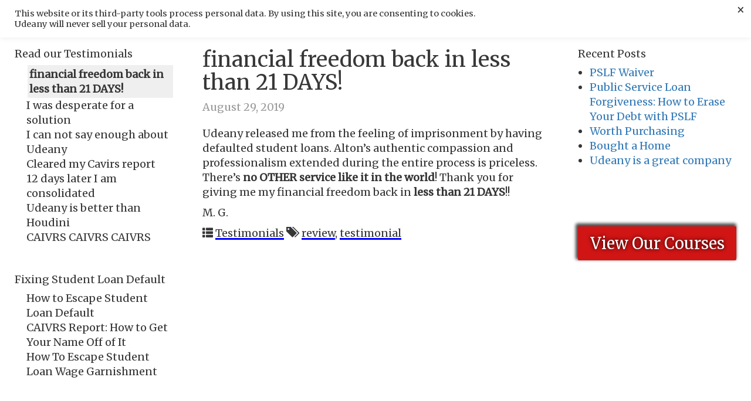

--- FILE ---
content_type: text/html; charset=UTF-8
request_url: https://udeany.com/m-g/
body_size: 6795
content:
<!DOCTYPE html><html class="no-js" lang="en-US"><head> <script async src="https://www.googletagmanager.com/gtag/js?id=UA-146683169-1"></script>  <script async src="https://www.googletagmanager.com/gtag/js?id=UA-117931323-1"></script> <meta charset="UTF-8"><meta http-equiv="X-UA-Compatible" content="IE=edge"><meta name="viewport" content="width=device-width"><meta title="Udeany: Escape Student Debt"><meta name="theme-color" content="#0000ff"><meta property="og:title" content="Escape Student Loan Default" /><meta property="og:description" content="Get out of student loan default in the shortest time possible. Days matter if you are trying to close on your dream home, return to school, receive an income tax refund, or avoid wage garnishment. Start now! BBB Accredited A+ Rated." /><meta property="og:type" content="image" /><meta property="og:url" content="https://udeany.com" /><meta property="og:image" content="https://udeany.com/wp-content/uploads/2019/08/UDEANY-LOGO-TRANSPARENT-170x89.png" /><meta property="og:image:alt" content="The Udeany Website" /><link rel="icon" sizes="120x120" href="/wp-content/uploads/2019/08/Udeany_Profile_360.jpg"><link rel="icon" href="/wp-content/uploads/2019/08/Favicon.gif"><meta charset="UTF-8"><meta http-equiv="x-ua-compatible" content="ie=edge"><meta name="viewport" content="width=device-width, initial-scale=1, shrink-to-fit=no"><link rel="profile" href="http://gmpg.org/xfn/11" /><link rel="pingback" href="https://udeany.com/xmlrpc.php" /><meta name='robots' content='index, follow, max-image-preview:large, max-snippet:-1, max-video-preview:-1' /><link media="all" href="https://udeany.com/wp-content/cache/autoptimize/css/autoptimize_f26c855268c1744c94edcc7cb9ba9f26.css" rel="stylesheet"><title>financial freedom back in less than 21 DAYS! | Udeany</title><link rel="canonical" href="https://udeany.com/m-g/" /><meta property="og:locale" content="en_US" /><meta property="og:type" content="article" /><meta property="og:title" content="financial freedom back in less than 21 DAYS! | Udeany" /><meta property="og:description" content="Udeany released me from the feeling of imprisonment by having defaulted student loans. Alton&#8217;s authentic compassion and professionalism extended during the entire process is priceless. There&#8217;s no OTHER service like it in the world! Thank you for giving me my financial freedom back in less than 21 DAYS!! M. G." /><meta property="og:url" content="https://udeany.com/m-g/" /><meta property="og:site_name" content="Udeany" /><meta property="article:publisher" content="https://udeany.com/wp-admin/about.php" /><meta property="article:published_time" content="2019-08-29T19:20:10+00:00" /><meta property="article:modified_time" content="2019-08-29T19:34:00+00:00" /><meta name="author" content="admin" /><meta name="twitter:card" content="summary_large_image" /><meta name="twitter:label1" content="Written by" /><meta name="twitter:data1" content="admin" /> <script type="application/ld+json" class="yoast-schema-graph">{"@context":"https://schema.org","@graph":[{"@type":"Article","@id":"https://udeany.com/m-g/#article","isPartOf":{"@id":"https://udeany.com/m-g/"},"author":{"name":"admin","@id":"https://udeany.com/#/schema/person/ad953b6b1600857d30fbdf16a970e6c5"},"headline":"financial freedom back in less than 21 DAYS!","datePublished":"2019-08-29T19:20:10+00:00","dateModified":"2019-08-29T19:34:00+00:00","mainEntityOfPage":{"@id":"https://udeany.com/m-g/"},"wordCount":56,"publisher":{"@id":"https://udeany.com/#organization"},"keywords":["review","testimonial"],"articleSection":["Testimonials"],"inLanguage":"en-US"},{"@type":"WebPage","@id":"https://udeany.com/m-g/","url":"https://udeany.com/m-g/","name":"financial freedom back in less than 21 DAYS! | Udeany","isPartOf":{"@id":"https://udeany.com/#website"},"datePublished":"2019-08-29T19:20:10+00:00","dateModified":"2019-08-29T19:34:00+00:00","breadcrumb":{"@id":"https://udeany.com/m-g/#breadcrumb"},"inLanguage":"en-US","potentialAction":[{"@type":"ReadAction","target":["https://udeany.com/m-g/"]}]},{"@type":"BreadcrumbList","@id":"https://udeany.com/m-g/#breadcrumb","itemListElement":[{"@type":"ListItem","position":1,"name":"Home","item":"https://udeany.com/"},{"@type":"ListItem","position":2,"name":"financial freedom back in less than 21 DAYS!"}]},{"@type":"WebSite","@id":"https://udeany.com/#website","url":"https://udeany.com/","name":"Udeany","description":"Escape your student debt","publisher":{"@id":"https://udeany.com/#organization"},"potentialAction":[{"@type":"SearchAction","target":{"@type":"EntryPoint","urlTemplate":"https://udeany.com/?s={search_term_string}"},"query-input":"required name=search_term_string"}],"inLanguage":"en-US"},{"@type":"Organization","@id":"https://udeany.com/#organization","name":"Udeany","url":"https://udeany.com/","logo":{"@type":"ImageObject","inLanguage":"en-US","@id":"https://udeany.com/#/schema/logo/image/","url":"https://udeany.com/wp-content/uploads/2019/08/Udeany_Profile_360.jpg","contentUrl":"https://udeany.com/wp-content/uploads/2019/08/Udeany_Profile_360.jpg","width":120,"height":120,"caption":"Udeany"},"image":{"@id":"https://udeany.com/#/schema/logo/image/"},"sameAs":["https://udeany.com/wp-admin/about.php"]},{"@type":"Person","@id":"https://udeany.com/#/schema/person/ad953b6b1600857d30fbdf16a970e6c5","name":"admin","image":{"@type":"ImageObject","inLanguage":"en-US","@id":"https://udeany.com/#/schema/person/image/","url":"https://secure.gravatar.com/avatar/811e4df1489cb938e7d4e23e471885a23486e685a41d143082ac7162319fb5c5?s=96&d=mm&r=g","contentUrl":"https://secure.gravatar.com/avatar/811e4df1489cb938e7d4e23e471885a23486e685a41d143082ac7162319fb5c5?s=96&d=mm&r=g","caption":"admin"}}]}</script> <link rel="alternate" type="application/rss+xml" title="Udeany &raquo; Feed" href="https://udeany.com/feed/" /><link rel="alternate" type="application/rss+xml" title="Udeany &raquo; Comments Feed" href="https://udeany.com/comments/feed/" /> <script type="text/javascript" src="https://udeany.com/wp-includes/js/jquery/jquery.min.js" id="jquery-core-js"></script> <link rel="https://api.w.org/" href="https://udeany.com/wp-json/" /><link rel="alternate" title="JSON" type="application/json" href="https://udeany.com/wp-json/wp/v2/posts/32" /><link rel="EditURI" type="application/rsd+xml" title="RSD" href="https://udeany.com/xmlrpc.php?rsd" /><meta name="generator" content="WordPress 6.8.3" /><link rel='shortlink' href='https://udeany.com/?p=32' /><link rel="alternate" title="oEmbed (JSON)" type="application/json+oembed" href="https://udeany.com/wp-json/oembed/1.0/embed?url=https%3A%2F%2Fudeany.com%2Fm-g%2F" /><link rel="alternate" title="oEmbed (XML)" type="text/xml+oembed" href="https://udeany.com/wp-json/oembed/1.0/embed?url=https%3A%2F%2Fudeany.com%2Fm-g%2F&#038;format=xml" /></head><body class="animated fadeIn" class="wp-singular post-template-default single single-post postid-32 single-format-standard wp-embed-responsive wp-theme-bootstrap-basic wp-child-theme-Udeanytheme"> <!--[if lt IE 8]><p class="ancient-browser-alert">You are using an <strong>outdated</strong> browser. Please <a href="http://browsehappy.com/" target="_blank">upgrade your browser</a>.</p> <![endif]--><header class="mainheader navbar-fixed-top affix-top" data-spy="affix" style="" data-offset-top="100" role="banner"><div class="container-fluid main-navigation"><div class="col-md-12"> <a target="_self" href="/"><img class="MainLogo" src="/wp-content/uploads/2019/08/UDEANY-LOGO-TRANSPARENT-170x89.png" alt="Udeany: escape your student loan debt - official logo"></a><nav class="navbar" role="navigation"><div class="navbar-header"> <button type="button" class="navbar-toggle" data-toggle="collapse" data-target=".navbar-primary-collapse"> <span class="sr-only">Toggle navigation</span> <span class="icon-bar"></span> <span class="icon-bar"></span> <span class="icon-bar"></span> </button></div><div class="collapse navbar-collapse navbar-primary-collapse"><ul id="menu-global-nav" class="nav navbar-nav"><li id="menu-item-16" class="menu-item menu-item-type-custom menu-item-object-custom menu-item-16"><a href="https://courses.udeany.com/">View Our Courses</a></li><li id="menu-item-54" class="menu-item menu-item-type-custom menu-item-object-custom menu-item-54"><a href="/category/testimonials/">Testimonials</a></li><li id="menu-item-230" class="menu-item menu-item-type-post_type menu-item-object-page menu-item-230"><a href="https://udeany.com/contact-us/">Contact Us</a></li><li id="menu-item-246" class="menu-item menu-item-type-custom menu-item-object-custom menu-item-246"><a href="https://clearcaivrs.com/">Clear CAIVRS</a></li><li id="menu-item-270" class="menu-item menu-item-type-custom menu-item-object-custom menu-item-270"><a href="https://pslfwaiver.co/">PSLF Waiver Help</a></li></ul></div></nav></div></div></header><div class="container-full page-container"><div id="content" class="row row-with-vspace site-content"><div class="col-md-3" id="sidebar-left"><aside id="nav_menu-5" class="widget widget_nav_menu"><h1 class="widget-title">Read our Testimonials</h1><div class="menu-testimonials-container"><ul id="menu-testimonials" class="menu"><li id="menu-item-42" class="menu-item menu-item-type-post_type menu-item-object-post current-menu-item menu-item-42 active"><a href="https://udeany.com/m-g/" aria-current="page">financial freedom back in less than 21 DAYS!</a></li><li id="menu-item-43" class="menu-item menu-item-type-post_type menu-item-object-post menu-item-43"><a href="https://udeany.com/amy-s/">I was desperate for a solution</a></li><li id="menu-item-44" class="menu-item menu-item-type-post_type menu-item-object-post menu-item-44"><a href="https://udeany.com/tamara-w/">I can not say enough about Udeany</a></li><li id="menu-item-45" class="menu-item menu-item-type-post_type menu-item-object-post menu-item-45"><a href="https://udeany.com/larry-w/">Cleared my Cavirs report</a></li><li id="menu-item-46" class="menu-item menu-item-type-post_type menu-item-object-post menu-item-46"><a href="https://udeany.com/ty-s/">12 days later I am consolidated</a></li><li id="menu-item-47" class="menu-item menu-item-type-post_type menu-item-object-post menu-item-47"><a href="https://udeany.com/t-s/">Udeany is better than Houdini</a></li><li id="menu-item-48" class="menu-item menu-item-type-post_type menu-item-object-post menu-item-48"><a href="https://udeany.com/myron-e/">CAIVRS CAIVRS CAIVRS</a></li></ul></div></aside><aside id="nav_menu-7" class="widget widget_nav_menu"><h1 class="widget-title">Fixing Student Loan Default</h1><div class="menu-articles-container"><ul id="menu-articles" class="menu"><li id="menu-item-78" class="menu-item menu-item-type-post_type menu-item-object-post menu-item-78"><a href="https://udeany.com/how-to-escape-student-loan-default/">How to Escape Student Loan Default</a></li><li id="menu-item-79" class="menu-item menu-item-type-post_type menu-item-object-post menu-item-79"><a href="https://udeany.com/clear-caivrs-report/">CAIVRS Report: How to Get Your Name Off of It</a></li><li id="menu-item-80" class="menu-item menu-item-type-post_type menu-item-object-post menu-item-80"><a href="https://udeany.com/how-to-escape-student-loan-wage-garnishment/">How To Escape Student Loan Wage Garnishment</a></li></ul></div></aside></div><div class="col-md-6 content-area" id="main-column"><main id="main" class="site-main" role="main"><article id="post-32" class="post-32 post type-post status-publish format-standard hentry category-testimonials tag-review tag-testimonial"><header class="entry-header"><h1 class="entry-title">financial freedom back in less than 21 DAYS!</h1><div class="entry-meta"> August 29, 2019</div></header><div class="entry-content"><p>Udeany released me from the feeling of imprisonment by having defaulted student loans. Alton&#8217;s authentic compassion and professionalism extended during the entire process is priceless. There&#8217;s <strong>no OTHER service like it in the world</strong>! Thank you for giving me my financial freedom back in <strong>less than 21 DAYS</strong>!!<br></p><p>M. G.<br></p><div class="clearfix"></div></div><footer class="entry-meta"><div class="entry-meta-category-tag"> <span class="cat-links"> <span class="categories-icon glyphicon glyphicon-th-list" title="Posted in"></span> <a href="https://udeany.com/category/testimonials/" rel="category tag">Testimonials</a> </span> <span class="tags-links"> <span class="tags-icon glyphicon glyphicon-tags" title="Tagged"></span>&nbsp; <a href="https://udeany.com/tag/review/" rel="tag">review</a>, <a href="https://udeany.com/tag/testimonial/" rel="tag">testimonial</a> </span></div><div class="entry-meta-comment-tools"></div></footer></article></main></div><div class="col-md-3" id="sidebar-right"><aside id="recent-posts-2" class="widget widget_recent_entries"><h1 class="widget-title">Recent Posts</h1><ul><li> <a href="https://udeany.com/pslf-waiver/">PSLF Waiver</a></li><li> <a href="https://udeany.com/public-service-loan-forgiveness-how-to-erase-your-debt-with-pslf/">Public Service Loan Forgiveness: How to Erase Your Debt with PSLF</a></li><li> <a href="https://udeany.com/worth-purchasing/">Worth Purchasing</a></li><li> <a href="https://udeany.com/bought-a-home/">Bought a Home</a></li><li> <a href="https://udeany.com/udeany-is-a-great-company/">Udeany is a great company</a></li></ul></aside><aside id="custom_html-3" class="widget_text widget widget_custom_html"><div class="textwidget custom-html-widget"><br><p class="text-center"><a href="https://courses.udeany.com" class="specialbutton" target="_blank">View Our Courses</a></p></div></aside></div></div></div><footer id="site-footer" role="contentinfo"><div class="container"><div class="row text-center"><p><b>Udeany: Fix Your Student Loans</b></p><p>Udeany is the Houdini of student loans. Our process helps you escape default like magic.</p></div><div class="row spacer d-none d-sm-none"></div><div class="row"><div class="col-lg-4"><h4 style="color:white">Get in Touch</h4><p><a style="color:white" target="_self" href="tel:901-687-3252" rel="">901-687-3252</a></p><p><a style="color:white" target="_self" href="mailto:escapedefault@udeany.com" rel="">escapedefault@udeany.com</a></p></div><div class="col-lg-4"><div class="social-main-footer text-center"><div class="social-footer"> <a target="_self" href="https://www.facebook.com/escapeyourdebt/" rel=""><i class="fab fa-facebook-f fa-3x"></i></a></div><div class="social-footer"> <a target="_self" href="https://twitter.com/escapeyourdebt_?lang=en" rel=""><i class="fab fa-twitter fa-3x"></i></a></div><div class="social-footer"> <a target="_self" href="https://www.youtube.com/channel/UCP9ObvNPpbQ7uvw2uaqCHsA" rel=""><i class="fab fa-youtube fa-3x"></i></a></div></div></div><div class="col-lg-4"><div class="bbb-wrapper-footer"> <a title="Click for the Business Review of Debt Shop, a Credit &amp; Debt Counseling in Memphis TN" href="https://www.bbb.org/memphis/business-reviews/credit-debt-consultants/debt-shop-in-memphis-tn-44064046#sealclick" target="_blank" rel="noopener"><img class="lozad" style="border: 0; float: right; padding: 0 0 0 20px;" data-src="/wp-content/themes/Udeanytheme/img/AB-seal-horz.svg" alt="Click for the BBB Business Review of Udeany in Memphis TN"></a></div></div></div></div></footer>  <script type="speculationrules">{"prefetch":[{"source":"document","where":{"and":[{"href_matches":"\/*"},{"not":{"href_matches":["\/wp-*.php","\/wp-admin\/*","\/wp-content\/uploads\/*","\/wp-content\/*","\/wp-content\/plugins\/*","\/wp-content\/themes\/Udeanytheme\/*","\/wp-content\/themes\/bootstrap-basic\/*","\/*\\?(.+)"]}},{"not":{"selector_matches":"a[rel~=\"nofollow\"]"}},{"not":{"selector_matches":".no-prefetch, .no-prefetch a"}}]},"eagerness":"conservative"}]}</script> <div id="cookie-law-info-bar" data-nosnippet="true"><span><div class="cli-bar-container cli-style-v2"><div class="cli-bar-message">This website or its third-party tools process personal data. By using this site, you are consenting to cookies.</br>Udeany will never sell your personal data.</div><a aria-label="Close the cookie bar" data-cli_action="accept" class="wt-cli-element cli_cookie_close_button" title="Close and Accept">×</a></div></span></div><div id="cookie-law-info-again" data-nosnippet="true"><span id="cookie_hdr_showagain">Manage consent</span></div><div class="cli-modal" data-nosnippet="true" id="cliSettingsPopup" tabindex="-1" role="dialog" aria-labelledby="cliSettingsPopup" aria-hidden="true"><div class="cli-modal-dialog" role="document"><div class="cli-modal-content cli-bar-popup"> <button type="button" class="cli-modal-close" id="cliModalClose"> <svg class="" viewBox="0 0 24 24"><path d="M19 6.41l-1.41-1.41-5.59 5.59-5.59-5.59-1.41 1.41 5.59 5.59-5.59 5.59 1.41 1.41 5.59-5.59 5.59 5.59 1.41-1.41-5.59-5.59z"></path><path d="M0 0h24v24h-24z" fill="none"></path></svg> <span class="wt-cli-sr-only">Close</span> </button><div class="cli-modal-body"><div class="cli-container-fluid cli-tab-container"><div class="cli-row"><div class="cli-col-12 cli-align-items-stretch cli-px-0"><div class="cli-privacy-overview"><h4>Privacy Overview</h4><div class="cli-privacy-content"><div class="cli-privacy-content-text">This website uses cookies to improve your experience while you navigate through the website. Out of these, the cookies that are categorized as necessary are stored on your browser as they are essential for the working of basic functionalities of the website. We also use third-party cookies that help us analyze and understand how you use this website. These cookies will be stored in your browser only with your consent. You also have the option to opt-out of these cookies. But opting out of some of these cookies may affect your browsing experience.</div></div> <a class="cli-privacy-readmore" aria-label="Show more" role="button" data-readmore-text="Show more" data-readless-text="Show less"></a></div></div><div class="cli-col-12 cli-align-items-stretch cli-px-0 cli-tab-section-container"><div class="cli-tab-section"><div class="cli-tab-header"> <a role="button" tabindex="0" class="cli-nav-link cli-settings-mobile" data-target="necessary" data-toggle="cli-toggle-tab"> Necessary </a><div class="wt-cli-necessary-checkbox"> <input type="checkbox" class="cli-user-preference-checkbox"  id="wt-cli-checkbox-necessary" data-id="checkbox-necessary" checked="checked"  /> <label class="form-check-label" for="wt-cli-checkbox-necessary">Necessary</label></div> <span class="cli-necessary-caption">Always Enabled</span></div><div class="cli-tab-content"><div class="cli-tab-pane cli-fade" data-id="necessary"><div class="wt-cli-cookie-description"> Necessary cookies are absolutely essential for the website to function properly. These cookies ensure basic functionalities and security features of the website, anonymously.<table class="cookielawinfo-row-cat-table cookielawinfo-winter"><thead><tr><th class="cookielawinfo-column-1">Cookie</th><th class="cookielawinfo-column-3">Duration</th><th class="cookielawinfo-column-4">Description</th></tr></thead><tbody><tr class="cookielawinfo-row"><td class="cookielawinfo-column-1">cookielawinfo-checkbox-analytics</td><td class="cookielawinfo-column-3">11 months</td><td class="cookielawinfo-column-4">This cookie is set by GDPR Cookie Consent plugin. The cookie is used to store the user consent for the cookies in the category "Analytics".</td></tr><tr class="cookielawinfo-row"><td class="cookielawinfo-column-1">cookielawinfo-checkbox-functional</td><td class="cookielawinfo-column-3">11 months</td><td class="cookielawinfo-column-4">The cookie is set by GDPR cookie consent to record the user consent for the cookies in the category "Functional".</td></tr><tr class="cookielawinfo-row"><td class="cookielawinfo-column-1">cookielawinfo-checkbox-necessary</td><td class="cookielawinfo-column-3">11 months</td><td class="cookielawinfo-column-4">This cookie is set by GDPR Cookie Consent plugin. The cookies is used to store the user consent for the cookies in the category "Necessary".</td></tr><tr class="cookielawinfo-row"><td class="cookielawinfo-column-1">cookielawinfo-checkbox-others</td><td class="cookielawinfo-column-3">11 months</td><td class="cookielawinfo-column-4">This cookie is set by GDPR Cookie Consent plugin. The cookie is used to store the user consent for the cookies in the category "Other.</td></tr><tr class="cookielawinfo-row"><td class="cookielawinfo-column-1">cookielawinfo-checkbox-performance</td><td class="cookielawinfo-column-3">11 months</td><td class="cookielawinfo-column-4">This cookie is set by GDPR Cookie Consent plugin. The cookie is used to store the user consent for the cookies in the category "Performance".</td></tr><tr class="cookielawinfo-row"><td class="cookielawinfo-column-1">viewed_cookie_policy</td><td class="cookielawinfo-column-3">11 months</td><td class="cookielawinfo-column-4">The cookie is set by the GDPR Cookie Consent plugin and is used to store whether or not user has consented to the use of cookies. It does not store any personal data.</td></tr></tbody></table></div></div></div></div><div class="cli-tab-section"><div class="cli-tab-header"> <a role="button" tabindex="0" class="cli-nav-link cli-settings-mobile" data-target="functional" data-toggle="cli-toggle-tab"> Functional </a><div class="cli-switch"> <input type="checkbox" id="wt-cli-checkbox-functional" class="cli-user-preference-checkbox"  data-id="checkbox-functional" /> <label for="wt-cli-checkbox-functional" class="cli-slider" data-cli-enable="Enabled" data-cli-disable="Disabled"><span class="wt-cli-sr-only">Functional</span></label></div></div><div class="cli-tab-content"><div class="cli-tab-pane cli-fade" data-id="functional"><div class="wt-cli-cookie-description"> Functional cookies help to perform certain functionalities like sharing the content of the website on social media platforms, collect feedbacks, and other third-party features.</div></div></div></div><div class="cli-tab-section"><div class="cli-tab-header"> <a role="button" tabindex="0" class="cli-nav-link cli-settings-mobile" data-target="performance" data-toggle="cli-toggle-tab"> Performance </a><div class="cli-switch"> <input type="checkbox" id="wt-cli-checkbox-performance" class="cli-user-preference-checkbox"  data-id="checkbox-performance" /> <label for="wt-cli-checkbox-performance" class="cli-slider" data-cli-enable="Enabled" data-cli-disable="Disabled"><span class="wt-cli-sr-only">Performance</span></label></div></div><div class="cli-tab-content"><div class="cli-tab-pane cli-fade" data-id="performance"><div class="wt-cli-cookie-description"> Performance cookies are used to understand and analyze the key performance indexes of the website which helps in delivering a better user experience for the visitors.</div></div></div></div><div class="cli-tab-section"><div class="cli-tab-header"> <a role="button" tabindex="0" class="cli-nav-link cli-settings-mobile" data-target="analytics" data-toggle="cli-toggle-tab"> Analytics </a><div class="cli-switch"> <input type="checkbox" id="wt-cli-checkbox-analytics" class="cli-user-preference-checkbox"  data-id="checkbox-analytics" /> <label for="wt-cli-checkbox-analytics" class="cli-slider" data-cli-enable="Enabled" data-cli-disable="Disabled"><span class="wt-cli-sr-only">Analytics</span></label></div></div><div class="cli-tab-content"><div class="cli-tab-pane cli-fade" data-id="analytics"><div class="wt-cli-cookie-description"> Analytical cookies are used to understand how visitors interact with the website. These cookies help provide information on metrics the number of visitors, bounce rate, traffic source, etc.</div></div></div></div><div class="cli-tab-section"><div class="cli-tab-header"> <a role="button" tabindex="0" class="cli-nav-link cli-settings-mobile" data-target="advertisement" data-toggle="cli-toggle-tab"> Advertisement </a><div class="cli-switch"> <input type="checkbox" id="wt-cli-checkbox-advertisement" class="cli-user-preference-checkbox"  data-id="checkbox-advertisement" /> <label for="wt-cli-checkbox-advertisement" class="cli-slider" data-cli-enable="Enabled" data-cli-disable="Disabled"><span class="wt-cli-sr-only">Advertisement</span></label></div></div><div class="cli-tab-content"><div class="cli-tab-pane cli-fade" data-id="advertisement"><div class="wt-cli-cookie-description"> Advertisement cookies are used to provide visitors with relevant ads and marketing campaigns. These cookies track visitors across websites and collect information to provide customized ads.</div></div></div></div><div class="cli-tab-section"><div class="cli-tab-header"> <a role="button" tabindex="0" class="cli-nav-link cli-settings-mobile" data-target="others" data-toggle="cli-toggle-tab"> Others </a><div class="cli-switch"> <input type="checkbox" id="wt-cli-checkbox-others" class="cli-user-preference-checkbox"  data-id="checkbox-others" /> <label for="wt-cli-checkbox-others" class="cli-slider" data-cli-enable="Enabled" data-cli-disable="Disabled"><span class="wt-cli-sr-only">Others</span></label></div></div><div class="cli-tab-content"><div class="cli-tab-pane cli-fade" data-id="others"><div class="wt-cli-cookie-description"> Other uncategorized cookies are those that are being analyzed and have not been classified into a category as yet.</div></div></div></div></div></div></div></div><div class="cli-modal-footer"><div class="wt-cli-element cli-container-fluid cli-tab-container"><div class="cli-row"><div class="cli-col-12 cli-align-items-stretch cli-px-0"><div class="cli-tab-footer wt-cli-privacy-overview-actions"> <a id="wt-cli-privacy-save-btn" role="button" tabindex="0" data-cli-action="accept" class="wt-cli-privacy-btn cli_setting_save_button wt-cli-privacy-accept-btn cli-btn">SAVE &amp; ACCEPT</a></div></div></div></div></div></div></div></div><div class="cli-modal-backdrop cli-fade cli-settings-overlay"></div><div class="cli-modal-backdrop cli-fade cli-popupbar-overlay"></div> <!--[if lt IE 9]> <script type="text/javascript" src="https://udeany.com/wp-content/themes/bootstrap-basic/js/vendor/respond.min.js" id="respond-script-js"></script> <![endif]--> <!--[if lte IE 9]> <script type="text/javascript" src="https://udeany.com/wp-content/themes/bootstrap-basic/js/vendor/html5shiv.min.js" id="html5-shiv-script-js"></script> <![endif]--> <script defer src="https://udeany.com/wp-content/cache/autoptimize/js/autoptimize_54b27b1149133656db6d2d92dd3fd82d.js"></script></body></html>